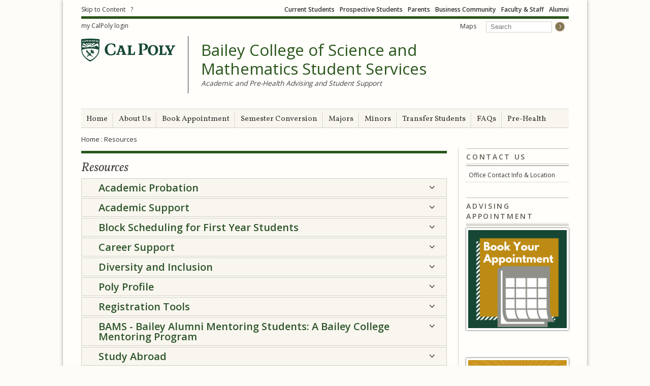

--- FILE ---
content_type: text/html; charset=utf-8
request_url: https://csmadvising.calpoly.edu/content/resources
body_size: 52204
content:
<!DOCTYPE html>
<html lang="en">

<head profile="http://www.w3.org/1999/xhtml/vocab">
  <meta http-equiv="X-UA-Compatible" content="IE=edge,chrome=1" />
<meta http-equiv="Content-Type" content="text/html; charset=utf-8" /><script type="text/javascript">(window.NREUM||(NREUM={})).init={ajax:{deny_list:["bam.nr-data.net"]},feature_flags:["soft_nav"]};(window.NREUM||(NREUM={})).loader_config={licenseKey:"4e34bbaf17",applicationID:"4513637",browserID:"4513646"};;/*! For license information please see nr-loader-rum-1.308.0.min.js.LICENSE.txt */
(()=>{var e,t,r={163:(e,t,r)=>{"use strict";r.d(t,{j:()=>E});var n=r(384),i=r(1741);var a=r(2555);r(860).K7.genericEvents;const s="experimental.resources",o="register",c=e=>{if(!e||"string"!=typeof e)return!1;try{document.createDocumentFragment().querySelector(e)}catch{return!1}return!0};var d=r(2614),u=r(944),l=r(8122);const f="[data-nr-mask]",g=e=>(0,l.a)(e,(()=>{const e={feature_flags:[],experimental:{allow_registered_children:!1,resources:!1},mask_selector:"*",block_selector:"[data-nr-block]",mask_input_options:{color:!1,date:!1,"datetime-local":!1,email:!1,month:!1,number:!1,range:!1,search:!1,tel:!1,text:!1,time:!1,url:!1,week:!1,textarea:!1,select:!1,password:!0}};return{ajax:{deny_list:void 0,block_internal:!0,enabled:!0,autoStart:!0},api:{get allow_registered_children(){return e.feature_flags.includes(o)||e.experimental.allow_registered_children},set allow_registered_children(t){e.experimental.allow_registered_children=t},duplicate_registered_data:!1},browser_consent_mode:{enabled:!1},distributed_tracing:{enabled:void 0,exclude_newrelic_header:void 0,cors_use_newrelic_header:void 0,cors_use_tracecontext_headers:void 0,allowed_origins:void 0},get feature_flags(){return e.feature_flags},set feature_flags(t){e.feature_flags=t},generic_events:{enabled:!0,autoStart:!0},harvest:{interval:30},jserrors:{enabled:!0,autoStart:!0},logging:{enabled:!0,autoStart:!0},metrics:{enabled:!0,autoStart:!0},obfuscate:void 0,page_action:{enabled:!0},page_view_event:{enabled:!0,autoStart:!0},page_view_timing:{enabled:!0,autoStart:!0},performance:{capture_marks:!1,capture_measures:!1,capture_detail:!0,resources:{get enabled(){return e.feature_flags.includes(s)||e.experimental.resources},set enabled(t){e.experimental.resources=t},asset_types:[],first_party_domains:[],ignore_newrelic:!0}},privacy:{cookies_enabled:!0},proxy:{assets:void 0,beacon:void 0},session:{expiresMs:d.wk,inactiveMs:d.BB},session_replay:{autoStart:!0,enabled:!1,preload:!1,sampling_rate:10,error_sampling_rate:100,collect_fonts:!1,inline_images:!1,fix_stylesheets:!0,mask_all_inputs:!0,get mask_text_selector(){return e.mask_selector},set mask_text_selector(t){c(t)?e.mask_selector="".concat(t,",").concat(f):""===t||null===t?e.mask_selector=f:(0,u.R)(5,t)},get block_class(){return"nr-block"},get ignore_class(){return"nr-ignore"},get mask_text_class(){return"nr-mask"},get block_selector(){return e.block_selector},set block_selector(t){c(t)?e.block_selector+=",".concat(t):""!==t&&(0,u.R)(6,t)},get mask_input_options(){return e.mask_input_options},set mask_input_options(t){t&&"object"==typeof t?e.mask_input_options={...t,password:!0}:(0,u.R)(7,t)}},session_trace:{enabled:!0,autoStart:!0},soft_navigations:{enabled:!0,autoStart:!0},spa:{enabled:!0,autoStart:!0},ssl:void 0,user_actions:{enabled:!0,elementAttributes:["id","className","tagName","type"]}}})());var p=r(6154),m=r(9324);let h=0;const v={buildEnv:m.F3,distMethod:m.Xs,version:m.xv,originTime:p.WN},b={consented:!1},y={appMetadata:{},get consented(){return this.session?.state?.consent||b.consented},set consented(e){b.consented=e},customTransaction:void 0,denyList:void 0,disabled:!1,harvester:void 0,isolatedBacklog:!1,isRecording:!1,loaderType:void 0,maxBytes:3e4,obfuscator:void 0,onerror:void 0,ptid:void 0,releaseIds:{},session:void 0,timeKeeper:void 0,registeredEntities:[],jsAttributesMetadata:{bytes:0},get harvestCount(){return++h}},_=e=>{const t=(0,l.a)(e,y),r=Object.keys(v).reduce((e,t)=>(e[t]={value:v[t],writable:!1,configurable:!0,enumerable:!0},e),{});return Object.defineProperties(t,r)};var w=r(5701);const x=e=>{const t=e.startsWith("http");e+="/",r.p=t?e:"https://"+e};var R=r(7836),k=r(3241);const A={accountID:void 0,trustKey:void 0,agentID:void 0,licenseKey:void 0,applicationID:void 0,xpid:void 0},S=e=>(0,l.a)(e,A),T=new Set;function E(e,t={},r,s){let{init:o,info:c,loader_config:d,runtime:u={},exposed:l=!0}=t;if(!c){const e=(0,n.pV)();o=e.init,c=e.info,d=e.loader_config}e.init=g(o||{}),e.loader_config=S(d||{}),c.jsAttributes??={},p.bv&&(c.jsAttributes.isWorker=!0),e.info=(0,a.D)(c);const f=e.init,m=[c.beacon,c.errorBeacon];T.has(e.agentIdentifier)||(f.proxy.assets&&(x(f.proxy.assets),m.push(f.proxy.assets)),f.proxy.beacon&&m.push(f.proxy.beacon),e.beacons=[...m],function(e){const t=(0,n.pV)();Object.getOwnPropertyNames(i.W.prototype).forEach(r=>{const n=i.W.prototype[r];if("function"!=typeof n||"constructor"===n)return;let a=t[r];e[r]&&!1!==e.exposed&&"micro-agent"!==e.runtime?.loaderType&&(t[r]=(...t)=>{const n=e[r](...t);return a?a(...t):n})})}(e),(0,n.US)("activatedFeatures",w.B)),u.denyList=[...f.ajax.deny_list||[],...f.ajax.block_internal?m:[]],u.ptid=e.agentIdentifier,u.loaderType=r,e.runtime=_(u),T.has(e.agentIdentifier)||(e.ee=R.ee.get(e.agentIdentifier),e.exposed=l,(0,k.W)({agentIdentifier:e.agentIdentifier,drained:!!w.B?.[e.agentIdentifier],type:"lifecycle",name:"initialize",feature:void 0,data:e.config})),T.add(e.agentIdentifier)}},384:(e,t,r)=>{"use strict";r.d(t,{NT:()=>s,US:()=>u,Zm:()=>o,bQ:()=>d,dV:()=>c,pV:()=>l});var n=r(6154),i=r(1863),a=r(1910);const s={beacon:"bam.nr-data.net",errorBeacon:"bam.nr-data.net"};function o(){return n.gm.NREUM||(n.gm.NREUM={}),void 0===n.gm.newrelic&&(n.gm.newrelic=n.gm.NREUM),n.gm.NREUM}function c(){let e=o();return e.o||(e.o={ST:n.gm.setTimeout,SI:n.gm.setImmediate||n.gm.setInterval,CT:n.gm.clearTimeout,XHR:n.gm.XMLHttpRequest,REQ:n.gm.Request,EV:n.gm.Event,PR:n.gm.Promise,MO:n.gm.MutationObserver,FETCH:n.gm.fetch,WS:n.gm.WebSocket},(0,a.i)(...Object.values(e.o))),e}function d(e,t){let r=o();r.initializedAgents??={},t.initializedAt={ms:(0,i.t)(),date:new Date},r.initializedAgents[e]=t}function u(e,t){o()[e]=t}function l(){return function(){let e=o();const t=e.info||{};e.info={beacon:s.beacon,errorBeacon:s.errorBeacon,...t}}(),function(){let e=o();const t=e.init||{};e.init={...t}}(),c(),function(){let e=o();const t=e.loader_config||{};e.loader_config={...t}}(),o()}},782:(e,t,r)=>{"use strict";r.d(t,{T:()=>n});const n=r(860).K7.pageViewTiming},860:(e,t,r)=>{"use strict";r.d(t,{$J:()=>u,K7:()=>c,P3:()=>d,XX:()=>i,Yy:()=>o,df:()=>a,qY:()=>n,v4:()=>s});const n="events",i="jserrors",a="browser/blobs",s="rum",o="browser/logs",c={ajax:"ajax",genericEvents:"generic_events",jserrors:i,logging:"logging",metrics:"metrics",pageAction:"page_action",pageViewEvent:"page_view_event",pageViewTiming:"page_view_timing",sessionReplay:"session_replay",sessionTrace:"session_trace",softNav:"soft_navigations",spa:"spa"},d={[c.pageViewEvent]:1,[c.pageViewTiming]:2,[c.metrics]:3,[c.jserrors]:4,[c.spa]:5,[c.ajax]:6,[c.sessionTrace]:7,[c.softNav]:8,[c.sessionReplay]:9,[c.logging]:10,[c.genericEvents]:11},u={[c.pageViewEvent]:s,[c.pageViewTiming]:n,[c.ajax]:n,[c.spa]:n,[c.softNav]:n,[c.metrics]:i,[c.jserrors]:i,[c.sessionTrace]:a,[c.sessionReplay]:a,[c.logging]:o,[c.genericEvents]:"ins"}},944:(e,t,r)=>{"use strict";r.d(t,{R:()=>i});var n=r(3241);function i(e,t){"function"==typeof console.debug&&(console.debug("New Relic Warning: https://github.com/newrelic/newrelic-browser-agent/blob/main/docs/warning-codes.md#".concat(e),t),(0,n.W)({agentIdentifier:null,drained:null,type:"data",name:"warn",feature:"warn",data:{code:e,secondary:t}}))}},1687:(e,t,r)=>{"use strict";r.d(t,{Ak:()=>d,Ze:()=>f,x3:()=>u});var n=r(3241),i=r(7836),a=r(3606),s=r(860),o=r(2646);const c={};function d(e,t){const r={staged:!1,priority:s.P3[t]||0};l(e),c[e].get(t)||c[e].set(t,r)}function u(e,t){e&&c[e]&&(c[e].get(t)&&c[e].delete(t),p(e,t,!1),c[e].size&&g(e))}function l(e){if(!e)throw new Error("agentIdentifier required");c[e]||(c[e]=new Map)}function f(e="",t="feature",r=!1){if(l(e),!e||!c[e].get(t)||r)return p(e,t);c[e].get(t).staged=!0,g(e)}function g(e){const t=Array.from(c[e]);t.every(([e,t])=>t.staged)&&(t.sort((e,t)=>e[1].priority-t[1].priority),t.forEach(([t])=>{c[e].delete(t),p(e,t)}))}function p(e,t,r=!0){const s=e?i.ee.get(e):i.ee,c=a.i.handlers;if(!s.aborted&&s.backlog&&c){if((0,n.W)({agentIdentifier:e,type:"lifecycle",name:"drain",feature:t}),r){const e=s.backlog[t],r=c[t];if(r){for(let t=0;e&&t<e.length;++t)m(e[t],r);Object.entries(r).forEach(([e,t])=>{Object.values(t||{}).forEach(t=>{t[0]?.on&&t[0]?.context()instanceof o.y&&t[0].on(e,t[1])})})}}s.isolatedBacklog||delete c[t],s.backlog[t]=null,s.emit("drain-"+t,[])}}function m(e,t){var r=e[1];Object.values(t[r]||{}).forEach(t=>{var r=e[0];if(t[0]===r){var n=t[1],i=e[3],a=e[2];n.apply(i,a)}})}},1738:(e,t,r)=>{"use strict";r.d(t,{U:()=>g,Y:()=>f});var n=r(3241),i=r(9908),a=r(1863),s=r(944),o=r(5701),c=r(3969),d=r(8362),u=r(860),l=r(4261);function f(e,t,r,a){const f=a||r;!f||f[e]&&f[e]!==d.d.prototype[e]||(f[e]=function(){(0,i.p)(c.xV,["API/"+e+"/called"],void 0,u.K7.metrics,r.ee),(0,n.W)({agentIdentifier:r.agentIdentifier,drained:!!o.B?.[r.agentIdentifier],type:"data",name:"api",feature:l.Pl+e,data:{}});try{return t.apply(this,arguments)}catch(e){(0,s.R)(23,e)}})}function g(e,t,r,n,s){const o=e.info;null===r?delete o.jsAttributes[t]:o.jsAttributes[t]=r,(s||null===r)&&(0,i.p)(l.Pl+n,[(0,a.t)(),t,r],void 0,"session",e.ee)}},1741:(e,t,r)=>{"use strict";r.d(t,{W:()=>a});var n=r(944),i=r(4261);class a{#e(e,...t){if(this[e]!==a.prototype[e])return this[e](...t);(0,n.R)(35,e)}addPageAction(e,t){return this.#e(i.hG,e,t)}register(e){return this.#e(i.eY,e)}recordCustomEvent(e,t){return this.#e(i.fF,e,t)}setPageViewName(e,t){return this.#e(i.Fw,e,t)}setCustomAttribute(e,t,r){return this.#e(i.cD,e,t,r)}noticeError(e,t){return this.#e(i.o5,e,t)}setUserId(e,t=!1){return this.#e(i.Dl,e,t)}setApplicationVersion(e){return this.#e(i.nb,e)}setErrorHandler(e){return this.#e(i.bt,e)}addRelease(e,t){return this.#e(i.k6,e,t)}log(e,t){return this.#e(i.$9,e,t)}start(){return this.#e(i.d3)}finished(e){return this.#e(i.BL,e)}recordReplay(){return this.#e(i.CH)}pauseReplay(){return this.#e(i.Tb)}addToTrace(e){return this.#e(i.U2,e)}setCurrentRouteName(e){return this.#e(i.PA,e)}interaction(e){return this.#e(i.dT,e)}wrapLogger(e,t,r){return this.#e(i.Wb,e,t,r)}measure(e,t){return this.#e(i.V1,e,t)}consent(e){return this.#e(i.Pv,e)}}},1863:(e,t,r)=>{"use strict";function n(){return Math.floor(performance.now())}r.d(t,{t:()=>n})},1910:(e,t,r)=>{"use strict";r.d(t,{i:()=>a});var n=r(944);const i=new Map;function a(...e){return e.every(e=>{if(i.has(e))return i.get(e);const t="function"==typeof e?e.toString():"",r=t.includes("[native code]"),a=t.includes("nrWrapper");return r||a||(0,n.R)(64,e?.name||t),i.set(e,r),r})}},2555:(e,t,r)=>{"use strict";r.d(t,{D:()=>o,f:()=>s});var n=r(384),i=r(8122);const a={beacon:n.NT.beacon,errorBeacon:n.NT.errorBeacon,licenseKey:void 0,applicationID:void 0,sa:void 0,queueTime:void 0,applicationTime:void 0,ttGuid:void 0,user:void 0,account:void 0,product:void 0,extra:void 0,jsAttributes:{},userAttributes:void 0,atts:void 0,transactionName:void 0,tNamePlain:void 0};function s(e){try{return!!e.licenseKey&&!!e.errorBeacon&&!!e.applicationID}catch(e){return!1}}const o=e=>(0,i.a)(e,a)},2614:(e,t,r)=>{"use strict";r.d(t,{BB:()=>s,H3:()=>n,g:()=>d,iL:()=>c,tS:()=>o,uh:()=>i,wk:()=>a});const n="NRBA",i="SESSION",a=144e5,s=18e5,o={STARTED:"session-started",PAUSE:"session-pause",RESET:"session-reset",RESUME:"session-resume",UPDATE:"session-update"},c={SAME_TAB:"same-tab",CROSS_TAB:"cross-tab"},d={OFF:0,FULL:1,ERROR:2}},2646:(e,t,r)=>{"use strict";r.d(t,{y:()=>n});class n{constructor(e){this.contextId=e}}},2843:(e,t,r)=>{"use strict";r.d(t,{G:()=>a,u:()=>i});var n=r(3878);function i(e,t=!1,r,i){(0,n.DD)("visibilitychange",function(){if(t)return void("hidden"===document.visibilityState&&e());e(document.visibilityState)},r,i)}function a(e,t,r){(0,n.sp)("pagehide",e,t,r)}},3241:(e,t,r)=>{"use strict";r.d(t,{W:()=>a});var n=r(6154);const i="newrelic";function a(e={}){try{n.gm.dispatchEvent(new CustomEvent(i,{detail:e}))}catch(e){}}},3606:(e,t,r)=>{"use strict";r.d(t,{i:()=>a});var n=r(9908);a.on=s;var i=a.handlers={};function a(e,t,r,a){s(a||n.d,i,e,t,r)}function s(e,t,r,i,a){a||(a="feature"),e||(e=n.d);var s=t[a]=t[a]||{};(s[r]=s[r]||[]).push([e,i])}},3878:(e,t,r)=>{"use strict";function n(e,t){return{capture:e,passive:!1,signal:t}}function i(e,t,r=!1,i){window.addEventListener(e,t,n(r,i))}function a(e,t,r=!1,i){document.addEventListener(e,t,n(r,i))}r.d(t,{DD:()=>a,jT:()=>n,sp:()=>i})},3969:(e,t,r)=>{"use strict";r.d(t,{TZ:()=>n,XG:()=>o,rs:()=>i,xV:()=>s,z_:()=>a});const n=r(860).K7.metrics,i="sm",a="cm",s="storeSupportabilityMetrics",o="storeEventMetrics"},4234:(e,t,r)=>{"use strict";r.d(t,{W:()=>a});var n=r(7836),i=r(1687);class a{constructor(e,t){this.agentIdentifier=e,this.ee=n.ee.get(e),this.featureName=t,this.blocked=!1}deregisterDrain(){(0,i.x3)(this.agentIdentifier,this.featureName)}}},4261:(e,t,r)=>{"use strict";r.d(t,{$9:()=>d,BL:()=>o,CH:()=>g,Dl:()=>_,Fw:()=>y,PA:()=>h,Pl:()=>n,Pv:()=>k,Tb:()=>l,U2:()=>a,V1:()=>R,Wb:()=>x,bt:()=>b,cD:()=>v,d3:()=>w,dT:()=>c,eY:()=>p,fF:()=>f,hG:()=>i,k6:()=>s,nb:()=>m,o5:()=>u});const n="api-",i="addPageAction",a="addToTrace",s="addRelease",o="finished",c="interaction",d="log",u="noticeError",l="pauseReplay",f="recordCustomEvent",g="recordReplay",p="register",m="setApplicationVersion",h="setCurrentRouteName",v="setCustomAttribute",b="setErrorHandler",y="setPageViewName",_="setUserId",w="start",x="wrapLogger",R="measure",k="consent"},5289:(e,t,r)=>{"use strict";r.d(t,{GG:()=>s,Qr:()=>c,sB:()=>o});var n=r(3878),i=r(6389);function a(){return"undefined"==typeof document||"complete"===document.readyState}function s(e,t){if(a())return e();const r=(0,i.J)(e),s=setInterval(()=>{a()&&(clearInterval(s),r())},500);(0,n.sp)("load",r,t)}function o(e){if(a())return e();(0,n.DD)("DOMContentLoaded",e)}function c(e){if(a())return e();(0,n.sp)("popstate",e)}},5607:(e,t,r)=>{"use strict";r.d(t,{W:()=>n});const n=(0,r(9566).bz)()},5701:(e,t,r)=>{"use strict";r.d(t,{B:()=>a,t:()=>s});var n=r(3241);const i=new Set,a={};function s(e,t){const r=t.agentIdentifier;a[r]??={},e&&"object"==typeof e&&(i.has(r)||(t.ee.emit("rumresp",[e]),a[r]=e,i.add(r),(0,n.W)({agentIdentifier:r,loaded:!0,drained:!0,type:"lifecycle",name:"load",feature:void 0,data:e})))}},6154:(e,t,r)=>{"use strict";r.d(t,{OF:()=>c,RI:()=>i,WN:()=>u,bv:()=>a,eN:()=>l,gm:()=>s,mw:()=>o,sb:()=>d});var n=r(1863);const i="undefined"!=typeof window&&!!window.document,a="undefined"!=typeof WorkerGlobalScope&&("undefined"!=typeof self&&self instanceof WorkerGlobalScope&&self.navigator instanceof WorkerNavigator||"undefined"!=typeof globalThis&&globalThis instanceof WorkerGlobalScope&&globalThis.navigator instanceof WorkerNavigator),s=i?window:"undefined"!=typeof WorkerGlobalScope&&("undefined"!=typeof self&&self instanceof WorkerGlobalScope&&self||"undefined"!=typeof globalThis&&globalThis instanceof WorkerGlobalScope&&globalThis),o=Boolean("hidden"===s?.document?.visibilityState),c=/iPad|iPhone|iPod/.test(s.navigator?.userAgent),d=c&&"undefined"==typeof SharedWorker,u=((()=>{const e=s.navigator?.userAgent?.match(/Firefox[/\s](\d+\.\d+)/);Array.isArray(e)&&e.length>=2&&e[1]})(),Date.now()-(0,n.t)()),l=()=>"undefined"!=typeof PerformanceNavigationTiming&&s?.performance?.getEntriesByType("navigation")?.[0]?.responseStart},6389:(e,t,r)=>{"use strict";function n(e,t=500,r={}){const n=r?.leading||!1;let i;return(...r)=>{n&&void 0===i&&(e.apply(this,r),i=setTimeout(()=>{i=clearTimeout(i)},t)),n||(clearTimeout(i),i=setTimeout(()=>{e.apply(this,r)},t))}}function i(e){let t=!1;return(...r)=>{t||(t=!0,e.apply(this,r))}}r.d(t,{J:()=>i,s:()=>n})},6630:(e,t,r)=>{"use strict";r.d(t,{T:()=>n});const n=r(860).K7.pageViewEvent},7699:(e,t,r)=>{"use strict";r.d(t,{It:()=>a,KC:()=>o,No:()=>i,qh:()=>s});var n=r(860);const i=16e3,a=1e6,s="SESSION_ERROR",o={[n.K7.logging]:!0,[n.K7.genericEvents]:!1,[n.K7.jserrors]:!1,[n.K7.ajax]:!1}},7836:(e,t,r)=>{"use strict";r.d(t,{P:()=>o,ee:()=>c});var n=r(384),i=r(8990),a=r(2646),s=r(5607);const o="nr@context:".concat(s.W),c=function e(t,r){var n={},s={},u={},l=!1;try{l=16===r.length&&d.initializedAgents?.[r]?.runtime.isolatedBacklog}catch(e){}var f={on:p,addEventListener:p,removeEventListener:function(e,t){var r=n[e];if(!r)return;for(var i=0;i<r.length;i++)r[i]===t&&r.splice(i,1)},emit:function(e,r,n,i,a){!1!==a&&(a=!0);if(c.aborted&&!i)return;t&&a&&t.emit(e,r,n);var o=g(n);m(e).forEach(e=>{e.apply(o,r)});var d=v()[s[e]];d&&d.push([f,e,r,o]);return o},get:h,listeners:m,context:g,buffer:function(e,t){const r=v();if(t=t||"feature",f.aborted)return;Object.entries(e||{}).forEach(([e,n])=>{s[n]=t,t in r||(r[t]=[])})},abort:function(){f._aborted=!0,Object.keys(f.backlog).forEach(e=>{delete f.backlog[e]})},isBuffering:function(e){return!!v()[s[e]]},debugId:r,backlog:l?{}:t&&"object"==typeof t.backlog?t.backlog:{},isolatedBacklog:l};return Object.defineProperty(f,"aborted",{get:()=>{let e=f._aborted||!1;return e||(t&&(e=t.aborted),e)}}),f;function g(e){return e&&e instanceof a.y?e:e?(0,i.I)(e,o,()=>new a.y(o)):new a.y(o)}function p(e,t){n[e]=m(e).concat(t)}function m(e){return n[e]||[]}function h(t){return u[t]=u[t]||e(f,t)}function v(){return f.backlog}}(void 0,"globalEE"),d=(0,n.Zm)();d.ee||(d.ee=c)},8122:(e,t,r)=>{"use strict";r.d(t,{a:()=>i});var n=r(944);function i(e,t){try{if(!e||"object"!=typeof e)return(0,n.R)(3);if(!t||"object"!=typeof t)return(0,n.R)(4);const r=Object.create(Object.getPrototypeOf(t),Object.getOwnPropertyDescriptors(t)),a=0===Object.keys(r).length?e:r;for(let s in a)if(void 0!==e[s])try{if(null===e[s]){r[s]=null;continue}Array.isArray(e[s])&&Array.isArray(t[s])?r[s]=Array.from(new Set([...e[s],...t[s]])):"object"==typeof e[s]&&"object"==typeof t[s]?r[s]=i(e[s],t[s]):r[s]=e[s]}catch(e){r[s]||(0,n.R)(1,e)}return r}catch(e){(0,n.R)(2,e)}}},8362:(e,t,r)=>{"use strict";r.d(t,{d:()=>a});var n=r(9566),i=r(1741);class a extends i.W{agentIdentifier=(0,n.LA)(16)}},8374:(e,t,r)=>{r.nc=(()=>{try{return document?.currentScript?.nonce}catch(e){}return""})()},8990:(e,t,r)=>{"use strict";r.d(t,{I:()=>i});var n=Object.prototype.hasOwnProperty;function i(e,t,r){if(n.call(e,t))return e[t];var i=r();if(Object.defineProperty&&Object.keys)try{return Object.defineProperty(e,t,{value:i,writable:!0,enumerable:!1}),i}catch(e){}return e[t]=i,i}},9324:(e,t,r)=>{"use strict";r.d(t,{F3:()=>i,Xs:()=>a,xv:()=>n});const n="1.308.0",i="PROD",a="CDN"},9566:(e,t,r)=>{"use strict";r.d(t,{LA:()=>o,bz:()=>s});var n=r(6154);const i="xxxxxxxx-xxxx-4xxx-yxxx-xxxxxxxxxxxx";function a(e,t){return e?15&e[t]:16*Math.random()|0}function s(){const e=n.gm?.crypto||n.gm?.msCrypto;let t,r=0;return e&&e.getRandomValues&&(t=e.getRandomValues(new Uint8Array(30))),i.split("").map(e=>"x"===e?a(t,r++).toString(16):"y"===e?(3&a()|8).toString(16):e).join("")}function o(e){const t=n.gm?.crypto||n.gm?.msCrypto;let r,i=0;t&&t.getRandomValues&&(r=t.getRandomValues(new Uint8Array(e)));const s=[];for(var o=0;o<e;o++)s.push(a(r,i++).toString(16));return s.join("")}},9908:(e,t,r)=>{"use strict";r.d(t,{d:()=>n,p:()=>i});var n=r(7836).ee.get("handle");function i(e,t,r,i,a){a?(a.buffer([e],i),a.emit(e,t,r)):(n.buffer([e],i),n.emit(e,t,r))}}},n={};function i(e){var t=n[e];if(void 0!==t)return t.exports;var a=n[e]={exports:{}};return r[e](a,a.exports,i),a.exports}i.m=r,i.d=(e,t)=>{for(var r in t)i.o(t,r)&&!i.o(e,r)&&Object.defineProperty(e,r,{enumerable:!0,get:t[r]})},i.f={},i.e=e=>Promise.all(Object.keys(i.f).reduce((t,r)=>(i.f[r](e,t),t),[])),i.u=e=>"nr-rum-1.308.0.min.js",i.o=(e,t)=>Object.prototype.hasOwnProperty.call(e,t),e={},t="NRBA-1.308.0.PROD:",i.l=(r,n,a,s)=>{if(e[r])e[r].push(n);else{var o,c;if(void 0!==a)for(var d=document.getElementsByTagName("script"),u=0;u<d.length;u++){var l=d[u];if(l.getAttribute("src")==r||l.getAttribute("data-webpack")==t+a){o=l;break}}if(!o){c=!0;var f={296:"sha512-+MIMDsOcckGXa1EdWHqFNv7P+JUkd5kQwCBr3KE6uCvnsBNUrdSt4a/3/L4j4TxtnaMNjHpza2/erNQbpacJQA=="};(o=document.createElement("script")).charset="utf-8",i.nc&&o.setAttribute("nonce",i.nc),o.setAttribute("data-webpack",t+a),o.src=r,0!==o.src.indexOf(window.location.origin+"/")&&(o.crossOrigin="anonymous"),f[s]&&(o.integrity=f[s])}e[r]=[n];var g=(t,n)=>{o.onerror=o.onload=null,clearTimeout(p);var i=e[r];if(delete e[r],o.parentNode&&o.parentNode.removeChild(o),i&&i.forEach(e=>e(n)),t)return t(n)},p=setTimeout(g.bind(null,void 0,{type:"timeout",target:o}),12e4);o.onerror=g.bind(null,o.onerror),o.onload=g.bind(null,o.onload),c&&document.head.appendChild(o)}},i.r=e=>{"undefined"!=typeof Symbol&&Symbol.toStringTag&&Object.defineProperty(e,Symbol.toStringTag,{value:"Module"}),Object.defineProperty(e,"__esModule",{value:!0})},i.p="https://js-agent.newrelic.com/",(()=>{var e={374:0,840:0};i.f.j=(t,r)=>{var n=i.o(e,t)?e[t]:void 0;if(0!==n)if(n)r.push(n[2]);else{var a=new Promise((r,i)=>n=e[t]=[r,i]);r.push(n[2]=a);var s=i.p+i.u(t),o=new Error;i.l(s,r=>{if(i.o(e,t)&&(0!==(n=e[t])&&(e[t]=void 0),n)){var a=r&&("load"===r.type?"missing":r.type),s=r&&r.target&&r.target.src;o.message="Loading chunk "+t+" failed: ("+a+": "+s+")",o.name="ChunkLoadError",o.type=a,o.request=s,n[1](o)}},"chunk-"+t,t)}};var t=(t,r)=>{var n,a,[s,o,c]=r,d=0;if(s.some(t=>0!==e[t])){for(n in o)i.o(o,n)&&(i.m[n]=o[n]);if(c)c(i)}for(t&&t(r);d<s.length;d++)a=s[d],i.o(e,a)&&e[a]&&e[a][0](),e[a]=0},r=self["webpackChunk:NRBA-1.308.0.PROD"]=self["webpackChunk:NRBA-1.308.0.PROD"]||[];r.forEach(t.bind(null,0)),r.push=t.bind(null,r.push.bind(r))})(),(()=>{"use strict";i(8374);var e=i(8362),t=i(860);const r=Object.values(t.K7);var n=i(163);var a=i(9908),s=i(1863),o=i(4261),c=i(1738);var d=i(1687),u=i(4234),l=i(5289),f=i(6154),g=i(944),p=i(384);const m=e=>f.RI&&!0===e?.privacy.cookies_enabled;function h(e){return!!(0,p.dV)().o.MO&&m(e)&&!0===e?.session_trace.enabled}var v=i(6389),b=i(7699);class y extends u.W{constructor(e,t){super(e.agentIdentifier,t),this.agentRef=e,this.abortHandler=void 0,this.featAggregate=void 0,this.loadedSuccessfully=void 0,this.onAggregateImported=new Promise(e=>{this.loadedSuccessfully=e}),this.deferred=Promise.resolve(),!1===e.init[this.featureName].autoStart?this.deferred=new Promise((t,r)=>{this.ee.on("manual-start-all",(0,v.J)(()=>{(0,d.Ak)(e.agentIdentifier,this.featureName),t()}))}):(0,d.Ak)(e.agentIdentifier,t)}importAggregator(e,t,r={}){if(this.featAggregate)return;const n=async()=>{let n;await this.deferred;try{if(m(e.init)){const{setupAgentSession:t}=await i.e(296).then(i.bind(i,3305));n=t(e)}}catch(e){(0,g.R)(20,e),this.ee.emit("internal-error",[e]),(0,a.p)(b.qh,[e],void 0,this.featureName,this.ee)}try{if(!this.#t(this.featureName,n,e.init))return(0,d.Ze)(this.agentIdentifier,this.featureName),void this.loadedSuccessfully(!1);const{Aggregate:i}=await t();this.featAggregate=new i(e,r),e.runtime.harvester.initializedAggregates.push(this.featAggregate),this.loadedSuccessfully(!0)}catch(e){(0,g.R)(34,e),this.abortHandler?.(),(0,d.Ze)(this.agentIdentifier,this.featureName,!0),this.loadedSuccessfully(!1),this.ee&&this.ee.abort()}};f.RI?(0,l.GG)(()=>n(),!0):n()}#t(e,r,n){if(this.blocked)return!1;switch(e){case t.K7.sessionReplay:return h(n)&&!!r;case t.K7.sessionTrace:return!!r;default:return!0}}}var _=i(6630),w=i(2614),x=i(3241);class R extends y{static featureName=_.T;constructor(e){var t;super(e,_.T),this.setupInspectionEvents(e.agentIdentifier),t=e,(0,c.Y)(o.Fw,function(e,r){"string"==typeof e&&("/"!==e.charAt(0)&&(e="/"+e),t.runtime.customTransaction=(r||"http://custom.transaction")+e,(0,a.p)(o.Pl+o.Fw,[(0,s.t)()],void 0,void 0,t.ee))},t),this.importAggregator(e,()=>i.e(296).then(i.bind(i,3943)))}setupInspectionEvents(e){const t=(t,r)=>{t&&(0,x.W)({agentIdentifier:e,timeStamp:t.timeStamp,loaded:"complete"===t.target.readyState,type:"window",name:r,data:t.target.location+""})};(0,l.sB)(e=>{t(e,"DOMContentLoaded")}),(0,l.GG)(e=>{t(e,"load")}),(0,l.Qr)(e=>{t(e,"navigate")}),this.ee.on(w.tS.UPDATE,(t,r)=>{(0,x.W)({agentIdentifier:e,type:"lifecycle",name:"session",data:r})})}}class k extends e.d{constructor(e){var t;(super(),f.gm)?(this.features={},(0,p.bQ)(this.agentIdentifier,this),this.desiredFeatures=new Set(e.features||[]),this.desiredFeatures.add(R),(0,n.j)(this,e,e.loaderType||"agent"),t=this,(0,c.Y)(o.cD,function(e,r,n=!1){if("string"==typeof e){if(["string","number","boolean"].includes(typeof r)||null===r)return(0,c.U)(t,e,r,o.cD,n);(0,g.R)(40,typeof r)}else(0,g.R)(39,typeof e)},t),function(e){(0,c.Y)(o.Dl,function(t,r=!1){if("string"!=typeof t&&null!==t)return void(0,g.R)(41,typeof t);const n=e.info.jsAttributes["enduser.id"];r&&null!=n&&n!==t?(0,a.p)(o.Pl+"setUserIdAndResetSession",[t],void 0,"session",e.ee):(0,c.U)(e,"enduser.id",t,o.Dl,!0)},e)}(this),function(e){(0,c.Y)(o.nb,function(t){if("string"==typeof t||null===t)return(0,c.U)(e,"application.version",t,o.nb,!1);(0,g.R)(42,typeof t)},e)}(this),function(e){(0,c.Y)(o.d3,function(){e.ee.emit("manual-start-all")},e)}(this),function(e){(0,c.Y)(o.Pv,function(t=!0){if("boolean"==typeof t){if((0,a.p)(o.Pl+o.Pv,[t],void 0,"session",e.ee),e.runtime.consented=t,t){const t=e.features.page_view_event;t.onAggregateImported.then(e=>{const r=t.featAggregate;e&&!r.sentRum&&r.sendRum()})}}else(0,g.R)(65,typeof t)},e)}(this),this.run()):(0,g.R)(21)}get config(){return{info:this.info,init:this.init,loader_config:this.loader_config,runtime:this.runtime}}get api(){return this}run(){try{const e=function(e){const t={};return r.forEach(r=>{t[r]=!!e[r]?.enabled}),t}(this.init),n=[...this.desiredFeatures];n.sort((e,r)=>t.P3[e.featureName]-t.P3[r.featureName]),n.forEach(r=>{if(!e[r.featureName]&&r.featureName!==t.K7.pageViewEvent)return;if(r.featureName===t.K7.spa)return void(0,g.R)(67);const n=function(e){switch(e){case t.K7.ajax:return[t.K7.jserrors];case t.K7.sessionTrace:return[t.K7.ajax,t.K7.pageViewEvent];case t.K7.sessionReplay:return[t.K7.sessionTrace];case t.K7.pageViewTiming:return[t.K7.pageViewEvent];default:return[]}}(r.featureName).filter(e=>!(e in this.features));n.length>0&&(0,g.R)(36,{targetFeature:r.featureName,missingDependencies:n}),this.features[r.featureName]=new r(this)})}catch(e){(0,g.R)(22,e);for(const e in this.features)this.features[e].abortHandler?.();const t=(0,p.Zm)();delete t.initializedAgents[this.agentIdentifier]?.features,delete this.sharedAggregator;return t.ee.get(this.agentIdentifier).abort(),!1}}}var A=i(2843),S=i(782);class T extends y{static featureName=S.T;constructor(e){super(e,S.T),f.RI&&((0,A.u)(()=>(0,a.p)("docHidden",[(0,s.t)()],void 0,S.T,this.ee),!0),(0,A.G)(()=>(0,a.p)("winPagehide",[(0,s.t)()],void 0,S.T,this.ee)),this.importAggregator(e,()=>i.e(296).then(i.bind(i,2117))))}}var E=i(3969);class I extends y{static featureName=E.TZ;constructor(e){super(e,E.TZ),f.RI&&document.addEventListener("securitypolicyviolation",e=>{(0,a.p)(E.xV,["Generic/CSPViolation/Detected"],void 0,this.featureName,this.ee)}),this.importAggregator(e,()=>i.e(296).then(i.bind(i,9623)))}}new k({features:[R,T,I],loaderType:"lite"})})()})();</script>
<link rel="shortcut icon" href="https://csmadvising.calpoly.edu/sites/all/themes/cpstandard_r/common/images_html/favicon.ico" type="image/vnd.microsoft.icon" />
<meta http-equiv="content-language" content="en" />
<meta charset="UTF-8" />
<meta name="viewport" content="initial-scale=1" />
<meta name="description" content="Academic Probation Please see the Academic Probation Support webpage for information about Academic Probation." />
<link rel="canonical" href="https://csmadvising.calpoly.edu/content/resources" />
<meta property="og:site_name" content="Bailey College of Science and Mathematics Student Services" />
<meta property="og:type" content="website" />
<meta property="og:url" content="https://csmadvising.calpoly.edu/content/resources" />
<meta property="og:title" content="Resources | Bailey College of Science and Mathematics Student Services" />
<meta property="og:description" content="Academic Probation Please see the Academic Probation Support webpage for information about Academic Probation." />
<meta name="dcterms.title" content="Resources | Bailey College of Science and Mathematics Student Services" />
<meta name="dcterms.description" content="Academic Probation Please see the Academic Probation Support webpage for information about Academic Probation." />
<meta name="dcterms.type" content="Text" />
<meta name="dcterms.format" content="text/html" />
  <title>Resources - Bailey College of Science and Mathematics Student Services - Cal Poly, San Luis Obispo</title>
  <style type="text/css" media="all">
@import url("https://csmadvising.calpoly.edu/modules/system/system.base.css?t7h8e8");
@import url("https://csmadvising.calpoly.edu/modules/system/system.menus.css?t7h8e8");
@import url("https://csmadvising.calpoly.edu/modules/system/system.messages.css?t7h8e8");
@import url("https://csmadvising.calpoly.edu/modules/system/system.theme.css?t7h8e8");
</style>
<style type="text/css" media="all">
@import url("https://csmadvising.calpoly.edu/modules/aggregator/aggregator.css?t7h8e8");
@import url("https://csmadvising.calpoly.edu/modules/comment/comment.css?t7h8e8");
@import url("https://csmadvising.calpoly.edu/modules/field/theme/field.css?t7h8e8");
@import url("https://csmadvising.calpoly.edu/modules/node/node.css?t7h8e8");
@import url("https://csmadvising.calpoly.edu/modules/search/search.css?t7h8e8");
@import url("https://csmadvising.calpoly.edu/modules/user/user.css?t7h8e8");
@import url("https://csmadvising.calpoly.edu/sites/all/modules/views/css/views.css?t7h8e8");
@import url("https://csmadvising.calpoly.edu/sites/all/modules/ckeditor/css/ckeditor.css?t7h8e8");
</style>
<style type="text/css" media="all">
@import url("https://csmadvising.calpoly.edu/sites/all/modules/ctools/css/ctools.css?t7h8e8");
@import url("https://csmadvising.calpoly.edu/sites/all/modules/tableofcontents/tableofcontents.css?t7h8e8");
</style>
<link type="text/css" rel="stylesheet" href="//fonts.googleapis.com/css?family=Open+Sans:400,600%7CVollkorn:400italic,400" media="all" />
<style type="text/css" media="all">
@import url("https://csmadvising.calpoly.edu/sites/all/themes/cpstandard_r/common/css/cp_style.min.css?t7h8e8");
@import url("https://csmadvising.calpoly.edu/sites/all/themes/cpstandard_r/common/css/font-awesome.min.css?t7h8e8");
@import url("https://csmadvising.calpoly.edu/sites/all/themes/cpstandard_r/common/css/jquery-ui.min.css?t7h8e8");
@import url("https://csmadvising.calpoly.edu/sites/all/themes/cpstandard_r/css/cp_custom.css?t7h8e8");
@import url("https://csmadvising.calpoly.edu/sites/all/themes/cpstandard_r/css/honeypot.css?t7h8e8");
</style>
<style type="text/css" media="print">
@import url("https://csmadvising.calpoly.edu/sites/all/themes/cpstandard_r/common/css/cp_print.min.css?t7h8e8");
</style>
  <script type="text/javascript" src="https://csmadvising.calpoly.edu/sites/csmadvising.calpoly.edu/files/js/js_YD9ro0PAqY25gGWrTki6TjRUG8TdokmmxjfqpNNfzVU.js"></script>
<script type="text/javascript" src="https://csmadvising.calpoly.edu/sites/csmadvising.calpoly.edu/files/js/js_-zpHfuGV_8VVwgRhy2PKeQaVJAtxKrM3J3ALmgmc1PQ.js"></script>
<script type="text/javascript" src="https://csmadvising.calpoly.edu/sites/csmadvising.calpoly.edu/files/js/js_Koy9SwiUJmXG6zyo7C_1eqnqg3wjiLSjat9vhI0EoTw.js"></script>
<script type="text/javascript">
<!--//--><![CDATA[//><!--
jQuery.extend(Drupal.settings, {"basePath":"\/","pathPrefix":"","setHasJsCookie":0,"ajaxPageState":{"theme":"cpstandard_r","theme_token":"IcVsIDBj6b9B_fRaXqfj7xcVpNlfeiDdzNk9lRn6Qh0","js":{"misc\/jquery.js":1,"misc\/jquery-extend-3.4.0.js":1,"misc\/jquery-html-prefilter-3.5.0-backport.js":1,"misc\/jquery.once.js":1,"misc\/drupal.js":1,"sites\/all\/modules\/tableofcontents\/jquery.scrollTo-min.js":1,"sites\/all\/modules\/tableofcontents\/jquery.localscroll-min.js":1,"sites\/all\/modules\/tableofcontents\/tableofcontents.js":1,"sites\/all\/themes\/cpstandard_r\/common\/js\/jquery-1.11.3.min.js":1,"sites\/all\/themes\/cpstandard_r\/common\/js\/jquery-ui.min.js":1,"sites\/all\/themes\/cpstandard_r\/common\/js\/noconflict.js":1,"sites\/all\/themes\/cpstandard_r\/common\/js\/calpoly.min.js":1,"sites\/all\/themes\/cpstandard_r\/common\/js\/_accordion.js":1},"css":{"modules\/system\/system.base.css":1,"modules\/system\/system.menus.css":1,"modules\/system\/system.messages.css":1,"modules\/system\/system.theme.css":1,"modules\/aggregator\/aggregator.css":1,"modules\/comment\/comment.css":1,"modules\/field\/theme\/field.css":1,"modules\/node\/node.css":1,"modules\/search\/search.css":1,"modules\/user\/user.css":1,"sites\/all\/modules\/views\/css\/views.css":1,"sites\/all\/modules\/ckeditor\/css\/ckeditor.css":1,"sites\/all\/modules\/ctools\/css\/ctools.css":1,"sites\/all\/modules\/tableofcontents\/tableofcontents.css":1,"\/\/fonts.googleapis.com\/css?family=Open+Sans:400,600%7CVollkorn:400italic,400":1,"sites\/all\/themes\/cpstandard_r\/common\/css\/cp_style.min.css":1,"sites\/all\/themes\/cpstandard_r\/common\/css\/font-awesome.min.css":1,"sites\/all\/themes\/cpstandard_r\/common\/css\/jquery-ui.min.css":1,"sites\/all\/themes\/cpstandard_r\/css\/cp_custom.css":1,"sites\/all\/themes\/cpstandard_r\/css\/honeypot.css":1,"sites\/all\/themes\/cpstandard_r\/common\/css\/cp_print.min.css":1}},"tableOfContents":{"boxSettings":{"hideText":"hide","showText":"show"}}});
//--><!]]>
</script>
  <!-- Global Site Tag (gtag.js) - Google Analytics --> 
<!-- Google Analytics - contact Cal Poly University Marketing for access to GA data --> 
<!-- GTM / Contact UCM -->
<script>(function(w,d,s,l,i){w[l]=w[l]||[];w[l].push({'gtm.start': new Date().getTime(),event:'gtm.js'});var f=d.getElementsByTagName(s)[0], j=d.createElement(s),dl=l!='dataLayer'?'&l='+l:'';j.async=true;j.src= 'https://www.googletagmanager.com/gtm.js?id='+i+dl;f.parentNode.insertBefore(j,f); })(window,document,'script','dataLayer','GTM-TKZNRR2');</script>
<script async src="https://www.googletagmanager.com/gtag/js?id=G-CY2GPTVZY7"></script>
<script>window.dataLayer = window.dataLayer || []; function gtag() {window.dataLayer.push(arguments);} gtag('js', new Date()); gtag('config', 'G-CY2GPTVZY7'); </script>
<!-- End GA gtag -->
<!-- Slate / Contact SEM -->
<script async="async" src="https://connect.calpoly.edu/ping">/**/</script>
<!-- End Slate -->
</head>

<body class="html not-front not-logged-in no-sidebars page-node page-node- page-node-55 node-type-page" >
    <!--Header Content for Analytics-->
  <div id="header-blocks" class="region region-header-content">
        <div id="block-block-11" class="block block-block " >
<!-- Add your analytics script here e.g. Google Analytics -->   <!-- If you don't want to use analytics, just ignore this block --></div>

<div id="block-block-7" class="block block-block " >
<p><br /><!-- Add your analytics script here e.g. Google Analytics --><!-- If you don't want to use analytics, just ignore this block --></p></div>

  </div>

<div id="wrapper">
  
  <header>
    <div id="accessibilityNav"><ul><li><a href="#topH1" id="skip" title="skip to content">Skip to Content</a></li><li><a href="https://www.calpoly.edu/help.html" id="helpLink" title="help">?</a></li></ul></div>    <div id="audienceNav"><ul><li><a href="http://www.calpoly.edu/student/enrolled.html">Current Students</a></li>
<li><a href="http://admissions.calpoly.edu/">Prospective Students</a></li>
<li><a href="http://www.calpoly.edu/student/parents.html">Parents</a></li>
<li><a href="http://www.calpoly.edu/business-community.html">Business Community</a></li>
<li><a href="http://www.calpoly.edu/faculty-staff/faculty-staff.html">Faculty &amp; Staff</a></li>
<li><a href="http://alumni.calpoly.edu/">Alumni</a></li>
</ul></div>    <hr>
    <div id="myCalPolyNav"><a href="https://my.calpoly.edu" id="login" title="my CalPoly login">my CalPoly login</a></div>    <div id="utilityNav"><ul><li id="maps"><a href="http://maps.calpoly.edu/" title="Maps">Maps</a></li>
<li id="searchli"><div id="search"><form method="get" title="Search Form" action="https://www.calpoly.edu/search/?q=">
	<div>
		<input id="searchField" type="text" maxlength="256" placeholder="Search" title="Search this site" name="q" alt="Search Text" />
		<input id="searchSubmit" type="image" name="submit" title="Submit Search Query" alt="Go" src="/sites/all/themes/cpstandard_r/common/images_html/header/search-arrow.png" />
	</div>
</form></div></li></ul></div>          
    <div id="headerContent">
      <div id="headerTop">
        <div id="cplogo">
          <a href="https://www.calpoly.edu/" >
            <img title="Go to Cal Poly Home" alt="Cal Poly" src="/sites/all/themes/cpstandard_r/common/images_html/header/cplogo.svg">
          </a>
        </div>

        <div id="mobileNavDept">
          <div id="mobileIcons">
          </div>
        </div>
      </div>

      <div id="mobileNav">
        <ul id="mobileMenu" style="display: none;">
        </ul>
        <ul id="mobileSearch" style="display: none;"><li id="searchli"><div id="search"><form method="get" title="Search Form" action="https://www.calpoly.edu/search/?q=">
	<div>
		<input id="searchField" type="text" maxlength="256" placeholder="Search" title="Search this site" name="q" alt="Search Text" />
		<input id="searchSubmit" type="image" name="submit" title="Submit Search Query" alt="Go" src="/sites/all/themes/cpstandard_r/common/images_html/header/search-arrow.png" />
	</div>
</form></div></li></ul>
      </div><!-- end #mobileNav -->

      <div id="headerBottom">
        <div id="deptName"><h2><a href="/">Bailey College of Science and Mathematics Student Services</a></h2><h3><a href="https://www.calpoly.edu/contact-us">Academic and Pre-Health Advising and Student Support</a></h3></div>
      </div>
    </div>
        </header>

  <nav>
    <ul id="cpUl" class="cpStandardNav"><li><a href="/">Home</a></li>
<li><a href="http://csmadvising.calpoly.edu/content/about_us">About Us</a></li>
<li><a href="https://csmadvising.calpoly.edu/schedule-appointment">Book Appointment</a></li>
<li><a href="https://csmadvising.calpoly.edu/semester-conversion">Semester Conversion</a></li>
<li><a href="/content/majors-index">Majors</a></li>
<li><a href="/content/minors-index">Minors</a></li>
<li><a href="/csm-transfer-students">Transfer Students</a></li>
<li><a href="/content/faqs">FAQs</a></li>
<li><a href="http://prehealth.calpoly.edu/">Pre-Health</a></li>
</ul>  </nav>

  
  
  <!-- Old Breadcrumb Processing -->
    <div id="breadcrumb"><a href="/">Home</a> : Resources</div>
          <div id="rightCol">
        <div id="block-menu-menu-contact-us" class="block block-menu " >
  <h2>Contact Us</h2>
<ul><li class="first last leaf"><a href="https://csmadvising.calpoly.edu/advising-center-hours-and-location" title="Phone, Email, Location">Office Contact Info &amp; Location</a></li>
</ul></div>

<div id="block-block-24" class="block block-block " >
  <h2>Advising Appointment</h2>
<p><a href="https://csmadvising.calpoly.edu/schedule-appointment"><img alt="Book your appointment" height="200" src="https://content-calpoly-edu.s3.amazonaws.com/csmadvising/1/images/Book%20Your%20Appointment%20Button%20%281%29_0.png" width="200" /></a></p></div>

<div id="block-block-13" class="block block-block " >
<p><a href="https://cosam.calpoly.edu/current-students/student_success"><img alt="Study 25 to 35 Hours per Week -- find out more" class="center" height="525" src="https://content-calpoly-edu.s3.amazonaws.com/cosam/1/images/Current_Students/25-35-Hours-Study-graphic-new-300px.jpg" title="Link to Study 25/35 Program details" width="300" /></a></p></div>

<div id="block-block-28" class="block block-block " >
<p><a href="https://csmadvising.calpoly.edu/bams-students" target="_blank"><img alt=" Bailey Alumni Mentoring Students" height="233" src="https://content-calpoly-edu.s3.amazonaws.com/csmadvising/1/images/BAMS/BAMS-logo-300px.jpg" width="300" /></a></p></div>

    </div>
    
    <main id="">
      <a id="topH1"></a>
                  <div id="contentLine"></div>            
      <!-- Old Page Title Processing
              <h1 class="page-title"></h1>
            -->
      
      <div id="mainLeftFull"><div id="contentHeader"><h1 class="page-title">Resources</h1></div>    <div id="block-system-main" class="block block-system " >

<div class="field field-name-body field-type-text-with-summary field-label-hidden"><div class="field-items"><div class="field-item even" property="content:encoded"><div class="accordion">
<div>
<h2 id="Academic_Probation">Academic Probation</h2>
</div>

<div>
<p>Please see <a href="https://csmadvising.calpoly.edu/academic-probation-support" target="_blank">the Academic Probation Support webpage</a> for information about Academic Probation.</p>
</div>
</div>

<div class="accordion">
<div>
<h2 id="Academic_Support">Academic Support</h2>
</div>

<div>
<ul><li><a href="https://asc.calpoly.edu/ssl">Academic Skills Center: Study Strategies Library</a></li>
	<li><a href="https://advising.calpoly.edu/tutoring-study-sessions-and-workshops" target="_blank">Free Campus Tutoring</a></li>
	<li><a href="/academic-probation-support" target="_blank">Academic probation policy and support services for the College of Science and Mathematics</a></li>
</ul></div>
</div>

<div class="accordion">
<div>
<h2 id="Block_Scheduling_for_First_Year_Students">Block Scheduling for First Year Students</h2>
</div>

<div>
<h3 id="Fall_Term">Fall Term</h3>

<p>First year students in each of the majors in the Bailey College of Science and Mathematics will receive <a href="https://registrar.calpoly.edu/block-schedules" target="_blank">block schedules</a> for fall quarter. The office of the registrar makes every attempt to block students into full-time units (at least 12 units) for fall term.</p>

<h3 id="Winter_and_Spring_Terms">Winter and Spring Terms</h3>

<p>Students will also receive a block schedule for winter and spring, but the number of units that students will be blocked into may vary depending on major and course availability.</p>
</div>
</div>

<div class="accordion">
<div>
<h2 id="Career_Support">Career Support</h2>
</div>

<div>
<p><a href="https://careerservices.calpoly.edu/">Career Services</a> can help you explore career options, prepare for your internship/job search, connect with employers, and more!</p>

<p>If you are a <a href="https://prehealth.calpoly.edu/">pre-health student</a>, please visit the Bailey College Advising Center. We would love to discuss your health career plans and support your journey to becoming a competitive applicant.</p>
</div>
</div>

<div class="accordion">
<div>
<h2 id="Diversity_and_Inclusion">Diversity and Inclusion</h2>
</div>

<div>
<p>Please see the <a href="https://cosam.calpoly.edu/diversity" target="_blank">college page on diversity and inclusion initiatives.</a> (Once on the page, scroll down to find the downloadable flyer with links to each resource.)</p>
</div>
</div>

<div class="accordion">
<div>
<h2 id="Poly_Profile">Poly Profile</h2>
</div>

<div>
<p>Poly Profile is an <strong>unofficial transcript </strong>of your quarterly coursework and the grades you've earned.</p>

<h3 id="To_view_your_Poly_Profile:">To view your Poly Profile:</h3>

<ol><li>Log in to your Cal Poly Portal.</li>
	<li>Navigate to your "Academics" tab</li>
	<li>Locate the "Degree Information Portlet"
	<ul><li>"Poly Profile" is the first link under "General Degree Resources"</li>
	</ul></li>
</ol><h3 id="Some_Items_displayed_in_Poly_Profile:">Some Items displayed in Poly Profile:</h3>

<ul><li>Your Empl Id</li>
	<li>Transfer Credit (from colleges other than Cal Poly)</li>
	<li>Test Credit (Advanced Placement and International Baccalaureate test credits) </li>
	<li>Your expected graduation term, if it has been assigned</li>
	<li>Individualized Change of Major Agreements (ICMA)</li>
	<li>Academic Progress
	<ul><li>Expected Academic Progress gauge</li>
		<li>Academic Standing</li>
	</ul></li>
	<li>Enrollment Summary
	<ul><li>Term grade point average (GPA)</li>
		<li>Cal Poly cumulative (CPSLO) GPA: only includes courses taken at Cal Poly</li>
		<li>Higher Ed GPA: your Cal Poly cumulative GPA combined with any coursework you may have taken at another university or college</li>
	</ul></li>
</ul><p><strong class="emphRed">Tip: </strong>Look for the "Print Page" option in the top right menu to print/save your Poly Profile for use as an unofficial transcript.</p>
</div>
</div>

<div>
<div>
<div class="accordion">
<div>
<h2 id="Registration_Tools">Registration Tools</h2>
</div>

<div>
<p>Cal Poly offers several tools to help you create the perfect schedule, but we know the process can be a bit confusing, especially when you're new. Use the links below to guide you through the process, and visit us if you still have questions!</p>

<ul><li><a href="https://registrar.calpoly.edu/registration-overview">Registration process overview</a></li>
	<li><a href="https://registrar.calpoly.edu/student-center">Student Center/registration demos</a></li>
	<li>Come see us if you have additional questions</li>
</ul></div>
</div>
</div>
</div>

<div class="accordion">
<div>
<h2 id="BAMS_-_Bailey_Alumni_Mentoring_Students:_A_Bailey_College_Mentoring_Program">BAMS - Bailey Alumni Mentoring Students: A Bailey College Mentoring Program</h2>
</div>

<div>
<p>The Bailey College has launched a new mentoring program called <a href="https://csmadvising.calpoly.edu/SPAN" target="_blank">Bailey Alumni Mentoring Students (BAMS)</a>, matching experienced alumni professionals with Bailey College students interested in the same field or industry.</p>
</div>
</div>

<div class="accordion">
<div>
<h2 id="Study_Abroad">Study Abroad</h2>
</div>

<div>
<ul><li><a href="/study-abroad-opportunity-information">Study Abroad Opportunity Information</a></li>
</ul></div>
</div></div></div></div></div>

<h2 id="relatedLinksTitle">Related Content</h2><div id="relatedLinksBottom"></div></div>
      <div class="clear"></div>
          </main>

    <div class="clear"></div>

    <section class="widgets">    <div class="widget">
        <h2>Quick Links</h2>
  			<ul><li><a href="https://csmadvising.calpoly.edu/content/majors-index" target="_blank">Majors</a> &amp; <a href="https://csmadvising.calpoly.edu/content/minors-index" target="_blank">Minors</a></li>
	<li><a href="https://csmadvising.calpoly.edu/content/major_change" target="_blank">Changing Your Major</a></li>
	<li><a href="https://orientation.calpoly.edu/resources" target="_blank">Student Resources</a></li>
	<li><a href="https://csmadvising.calpoly.edu/content/faqs" target="_blank">FAQs</a> &amp; <a href="https://csmadvising.calpoly.edu/content/resources" target="_blank">Resources</a></li>
	<li><a href="https://prehealth.calpoly.edu/" target="_blank">Pre-Health</a></li>
	<li><a href="https://csmadvising.calpoly.edu/bams-students" target="_blank">Bailey Alumni Mentoring Students (BAMS)</a></li>
	<li><a href="https://content-calpoly-edu.s3.amazonaws.com/csmadvising/1/documents/CSM%20Student%20Release%20Form%202019.docx" target="_blank">FERPA Release Form</a></li>
	<li><a href="https://survey.alchemer.com/s3/8363075/Bailey-College-of-Science-and-Math-Academic-Advising-Satisfaction-Survey-25-26" target="_blank">Student Services Advising Satisfaction Survey</a></li>
	<li><a href="https://csmadvising.calpoly.edu/meet-your-advisors" target="_blank">Meet Your Advisors &amp; Staff</a></li>
</ul>	</div>
<div class="widget">
        <h2>Announcements</h2>
  			<ul><li><a href="https://content-calpoly-edu.s3.amazonaws.com/csmadvising/1/images/Winter%20drop-ins%20updated.png" target="_blank">Winter 2026 Virtual Drop-Ins</a></li>
	<li><a href="https://studentaffairs.calpoly.edu/mustang-prints" target="_blank">Self-Service Printing Kiosks On-Campus</a></li>
	<li><a href="https://basicneeds.calpoly.edu/" target="_blank">Basic Needs Support</a></li>
	<li><a href="https://registrar.calpoly.edu/calendars_deadlines" target="_blank">Registration Calendars and Deadlines</a></li>
	<li><a href="https://prehealth.calpoly.edu/calendar-0" target="_blank">Pre-Health Events Calendar</a></li>
</ul>	</div>
<div class="widget">
        <h2>Find Us</h2>
  			


	
	<a href="https://csmadvising.calpoly.edu/advising-center-hours-and-location"><img 0="" src="https://content-calpoly-edu.s3.amazonaws.com/csmadvising/1/widget_images/csmadvising_map_thumb_0.jpg" alt="campus map" /></a>	


	<p><a href="https://csmadvising.calpoly.edu/advising-center-hours-and-location" class="linkArrow">Hours &amp; Location</a></p>
	</div>
<div class="widget">
        <h2>Catalog</h2>
  			


	
	<a href="https://catalog.calpoly.edu/"><img 0="" src="https://content-calpoly-edu.s3.amazonaws.com/csmadvising/1/widget_images/catalog_thumb_0.jpg" alt="cal poly catalog" /></a>	


	<p><a href="https://catalog.calpoly.edu/" class="linkArrow">View catalog</a></p>
	</div>
</section>    
  <footer>
        
      <ul id="footer_links">
        <li><a href="https://www.calpoly.edu/">CP Home</a></li>
        <li><a href="https://myportal.calpoly.edu/s/directory">Directory</a></li>
        <li><a href="https://maps.calpoly.edu/">Campus Maps &amp; Directions</a></li>
        <li><a href="https://www.bkstr.com/calpolystore">University Store</a></li>
        <li><a href="https://registrar.calpoly.edu/acad_cal/">Calendar</a></li>
        <li><a href="https://afd.calpoly.edu/hr/job-opportunities/">Employment</a></li>
        <li><a href="https://policy.calpoly.edu/">Campus Policies</a></li>
        <li><a href="https://www.calpoly.edu/contact/">Contact Us</a></li>
      </ul>

<div id="getPlugins">
      <ul>
        <li><a href="https://www.calpoly.edu/privacy/">Privacy Notice</a></li>
        <li><a href="https://accessibility.calpoly.edu/website-accessibility-statement">Web Accessibility Statement</a></li>
        <li><a href="https://crco.calpoly.edu/content/title-ix">Title IX</a></li>
      </ul>
</div>

<div id="footer_deptinfo">
  <p>&#169; 2026 California Polytechnic State University &nbsp;<img src="/sites/all/themes/cpstandard_r/common/images_html/footer/footer_separator.jpg" alt="" height="10" width="1" />&nbsp; San Luis Obispo, California 93407<br>Phone: 805-756-1111</p>
</div>

      </footer>

      <div class="clear"></div>
</div>

<div id="closure-blocks" class="region region-closure">
    <div id="block-block-8" class="block block-block " >
<p><br /><!-- Add your analytics script here e.g. CrazyEgg --><!-- If you don't want to use analytics, just ignore this block --></p></div>

</div>
  <script type="text/javascript">window.NREUM||(NREUM={});NREUM.info={"beacon":"bam.nr-data.net","licenseKey":"4e34bbaf17","applicationID":"4513637","transactionName":"YldTYBRYXUVVURdZXFsdZEYPFlpYUFcbHkNdQg==","queueTime":0,"applicationTime":48,"atts":"ThBQFlxCTks=","errorBeacon":"bam.nr-data.net","agent":""}</script></body>

<script>(function trackOutbounds(){var hitCallbackHandler=function(url,win){if(win){window.open(url,win)}else{window.location.href=url}};var addEvent=function(el,eventName,handler){if(el.addEventListener){el.addEventListener(eventName,handler)}else{el.attachEvent('on'+eventName,function(){handler.call(el)})}}
if(document.getElementsByTagName){var el=document.getElementsByTagName('a');var getDomain=document.domain.split('.').reverse()[1]+'.'+document.domain.split('.').reverse()[0];for(var i=0;i<el.length;i++){var href=(typeof(el[i].getAttribute('href'))=='string')?el[i].getAttribute('href'):'';var myDomain=href.match(getDomain);if((href.match(/^(https?:|\/\/)/i)&&!myDomain)||href.match(/^mailto\:/i)){addEvent(el[i],'click',function(e){var url=this.getAttribute('href'),win=(typeof(this.getAttribute('target'))=='string')?this.getAttribute('target'):'';console.log("add event",url);ga('send','event','outbound','click',url,{'hitCallback':hitCallbackHandler(url,win)},{'nonInteraction':1});e.preventDefault()})}}}})();</script>
</html>
